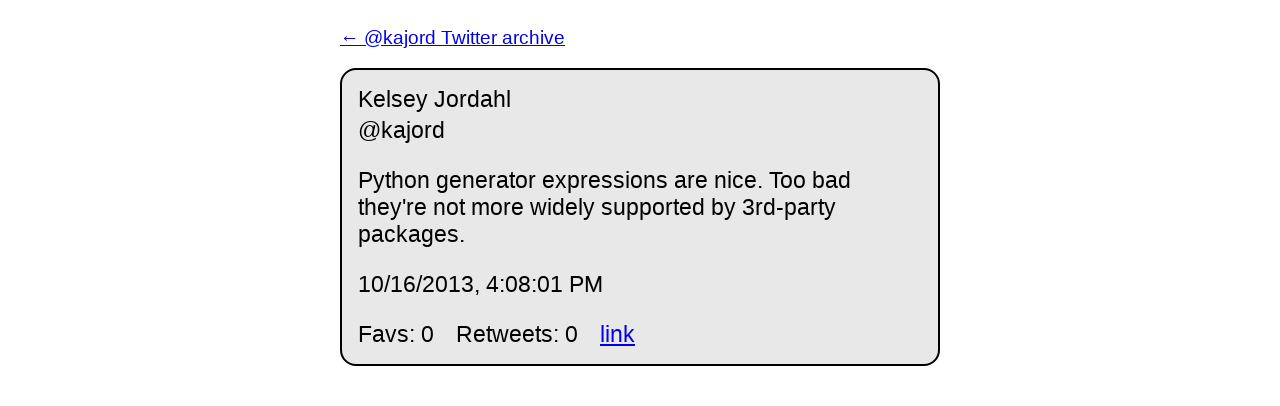

--- FILE ---
content_type: text/html; charset=utf-8
request_url: https://kjordahl.net/files/twitter-archive/kajord/status/390615141550944256/
body_size: 360
content:
<!DOCTYPE html>
<html lang="en">
<head>
  <meta charset="UTF-8">
  <meta name="viewport" content="width=device-width, initial-scale=1">
  
  <meta property="og:url" content="https://kjordahl.net/twitter-archive/kajord/status/390615141550944256" />
  <meta property="og:title" content="Kelsey Jordahl on Twitter (archived)" />
  <meta property="og:description" content="Python generator expressions are nice. Too bad they're not more widely supported by 3rd-party packages." />
  
  

  <title>Python generator expressions are nice. Too bad they're not more widely supported by 3rd-party packages.</title>
  <link rel="stylesheet" href="../../../styles.css">
</head>
<body>
  <div class="wrapper">
  	<div class="flex-wrap">
      <a href="../../../">
        <p>&larr; @kajord Twitter archive</p>
      </a>
      
  	  <article class="tweet  " id="main">
  	    <p class="display_name">
  	      Kelsey Jordahl
  	    </p>
  	    <p class="user_name">
  	      @kajord
  	    </p>
  	    <p class="full_text">
  	      Python generator expressions are nice. Too bad they're not more widely supported by 3rd-party packages.
  	    </p>
  	    <p class="created_at">
  	      10/16/2013, 4:08:01 PM
  	    </p>
  	    <p class="favorite_count">Favs: 0</p>
  	    <p class="retweet_count">Retweets: 0</p>
  	    <a class="permalink" href="../390615141550944256">link</a>
  	  </article>

  	</div>
  </div>
</body>
<script>
document.getElementById('main').scrollIntoView();
</script>
</html>